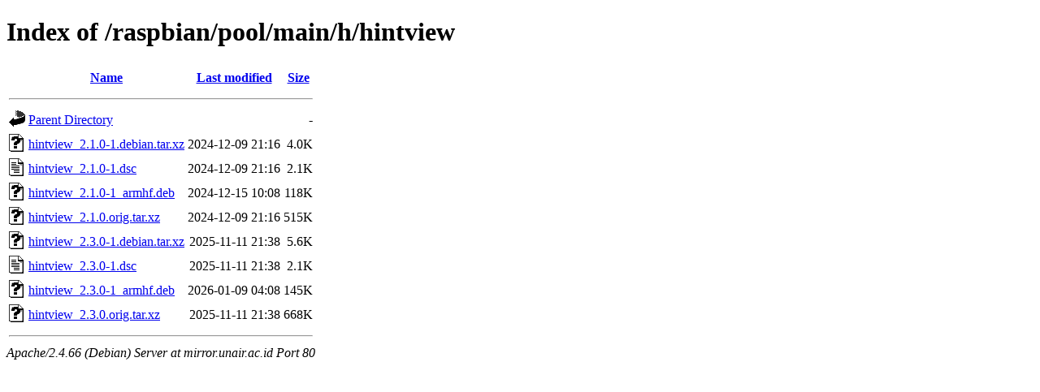

--- FILE ---
content_type: text/html;charset=UTF-8
request_url: http://mirror.unair.ac.id/raspbian/pool/main/h/hintview/
body_size: 645
content:
<!DOCTYPE HTML PUBLIC "-//W3C//DTD HTML 4.01//EN" "http://www.w3.org/TR/html4/strict.dtd">
<html>
 <head>
  <title>Index of /raspbian/pool/main/h/hintview</title>
 </head>
 <body>
<h1>Index of /raspbian/pool/main/h/hintview</h1>
  <table>
   <tr><th valign="top"><img src="/icons/blank.gif" alt="[ICO]"></th><th><a href="?C=N;O=D">Name</a></th><th><a href="?C=M;O=A">Last modified</a></th><th><a href="?C=S;O=A">Size</a></th></tr>
   <tr><th colspan="4"><hr></th></tr>
<tr><td valign="top"><img src="/icons/back.gif" alt="[PARENTDIR]"></td><td><a href="/raspbian/pool/main/h/">Parent Directory</a></td><td>&nbsp;</td><td align="right">  - </td></tr>
<tr><td valign="top"><img src="/icons/unknown.gif" alt="[   ]"></td><td><a href="hintview_2.1.0-1.debian.tar.xz">hintview_2.1.0-1.debian.tar.xz</a></td><td align="right">2024-12-09 21:16  </td><td align="right">4.0K</td></tr>
<tr><td valign="top"><img src="/icons/text.gif" alt="[TXT]"></td><td><a href="hintview_2.1.0-1.dsc">hintview_2.1.0-1.dsc</a></td><td align="right">2024-12-09 21:16  </td><td align="right">2.1K</td></tr>
<tr><td valign="top"><img src="/icons/unknown.gif" alt="[   ]"></td><td><a href="hintview_2.1.0-1_armhf.deb">hintview_2.1.0-1_armhf.deb</a></td><td align="right">2024-12-15 10:08  </td><td align="right">118K</td></tr>
<tr><td valign="top"><img src="/icons/unknown.gif" alt="[   ]"></td><td><a href="hintview_2.1.0.orig.tar.xz">hintview_2.1.0.orig.tar.xz</a></td><td align="right">2024-12-09 21:16  </td><td align="right">515K</td></tr>
<tr><td valign="top"><img src="/icons/unknown.gif" alt="[   ]"></td><td><a href="hintview_2.3.0-1.debian.tar.xz">hintview_2.3.0-1.debian.tar.xz</a></td><td align="right">2025-11-11 21:38  </td><td align="right">5.6K</td></tr>
<tr><td valign="top"><img src="/icons/text.gif" alt="[TXT]"></td><td><a href="hintview_2.3.0-1.dsc">hintview_2.3.0-1.dsc</a></td><td align="right">2025-11-11 21:38  </td><td align="right">2.1K</td></tr>
<tr><td valign="top"><img src="/icons/unknown.gif" alt="[   ]"></td><td><a href="hintview_2.3.0-1_armhf.deb">hintview_2.3.0-1_armhf.deb</a></td><td align="right">2026-01-09 04:08  </td><td align="right">145K</td></tr>
<tr><td valign="top"><img src="/icons/unknown.gif" alt="[   ]"></td><td><a href="hintview_2.3.0.orig.tar.xz">hintview_2.3.0.orig.tar.xz</a></td><td align="right">2025-11-11 21:38  </td><td align="right">668K</td></tr>
   <tr><th colspan="4"><hr></th></tr>
</table>
<address>Apache/2.4.66 (Debian) Server at mirror.unair.ac.id Port 80</address>
</body></html>
